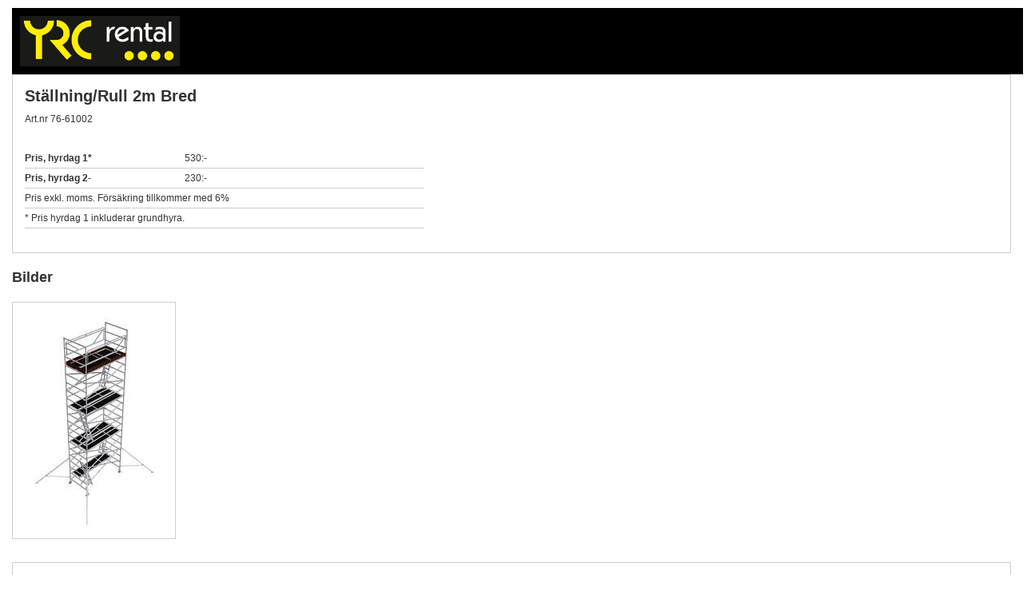

--- FILE ---
content_type: text/html; charset=UTF-8
request_url: https://yrc.se/wwwdocs/product_print.php?p=stallning-rull-2m-bred
body_size: 833
content:
<!DOCTYPE html PUBLIC "-//W3C//DTD XHTML 1.0 Transitional//EN" "http://www.w3.org/TR/xhtml1/DTD/xhtml1-transitional.dtd">
<html xmlns="http://www.w3.org/1999/xhtml">
<head>
<meta http-equiv="Content-Type" content="text/html; charset=UTF-8" />
<title>[76-61002] St&auml;llning/Rull 2m Bred - Maskinuthyrning i Stockholm | YRC Rental</title>
<style type="text/css" media="all">
* {margin: 0; padding: 0;}
html body {font-family: Verdana, Geneva, sans-serif; font-size: 12px; padding: 10px 15px 15px 15px; color: #333;}
div#logobox {padding:10px;background:#000;width:100%;}
img#logo {margin-bottom: 0;}
div#page_content {width: 100%; margin: 0 auto 20px auto;}
div.product_body, p.read_more {padding: 15px; margin-bottom: 20px; border: 1px solid #ccc;}
div.product_pictures {border: 0 !important; padding: 0 !important; margin-bottom: 15px; }
div.product_body {padding-bottom: 30px; }
h1 {font-size: 20px; margin-bottom: 10px; }
p {padding-bottom: 10px;}
table {border: 0 !important; border-collapse:collapse !important; width: 100%; margin-top: 20px; }
table th {font-weight: bold; text-align: left; width: 25%;  }
table th, table td {padding: 5px 0 5px 0; border: 0; border-bottom: 1px solid #ccc !important; }
ul.product_images {list-style: none; margin-top: 20px;}
ul.product_images li {float: left; border: 1px solid #ccc; padding: 10px; margin-right: 10px; background: #fff;}
ul.product_images li img {display: block; margin: 0; padding: 0;}
p.read_more {font-weight: bold; }
</style>
</head>
<body>

<div id="page_content">
           <div id="logobox"><img src="img/yrc-logow.jpg" style="width:200px;" id="logo" alt="Maskinuthyrning i Stockholm | YRC Rental"></div>

            <div class="product_body">
            <h1>St&auml;llning/Rull 2m Bred</h1>
            <p class="prodnr_header">Art.nr 76-61002</p>
            
			            <table style="width: 500px;">
            	<tbody>
                                	<tr><th style="width: 40%;">Pris, hyrdag 1*</th>
                    	<td>530:-</td>
                    </tr>
				                	<tr><th>Pris, hyrdag 2-</th>
                    	<td>230:-</td>
                    </tr>
				                	<tr><td colspan="2">
                    	Pris exkl. moms. Försäkring tillkommer med 6%                    </td></tr>
                                <tr><td colspan="2">* Pris hyrdag 1 inkluderar grundhyra.</td></tr>                </tbody>
           	</table>
            
                        </div>

                        <div class="product_pictures">
            	<h2>Bilder</h2>
                <ul class="product_images">
                                        <li><img src="thumb/thumb.php?src=../_sites_media/pictures/webshop/563/709.jpg&amp;w=200" alt=""></li>
                                    </ul>
                <div style="clear: left;">&nbsp;</div>
            </div>
			
			<p class="read_more">Läs mer och boka på https://yrc.se</p>
</div>

<script type="text/javascript">
	window.print();
</script>
</body>
</html>
